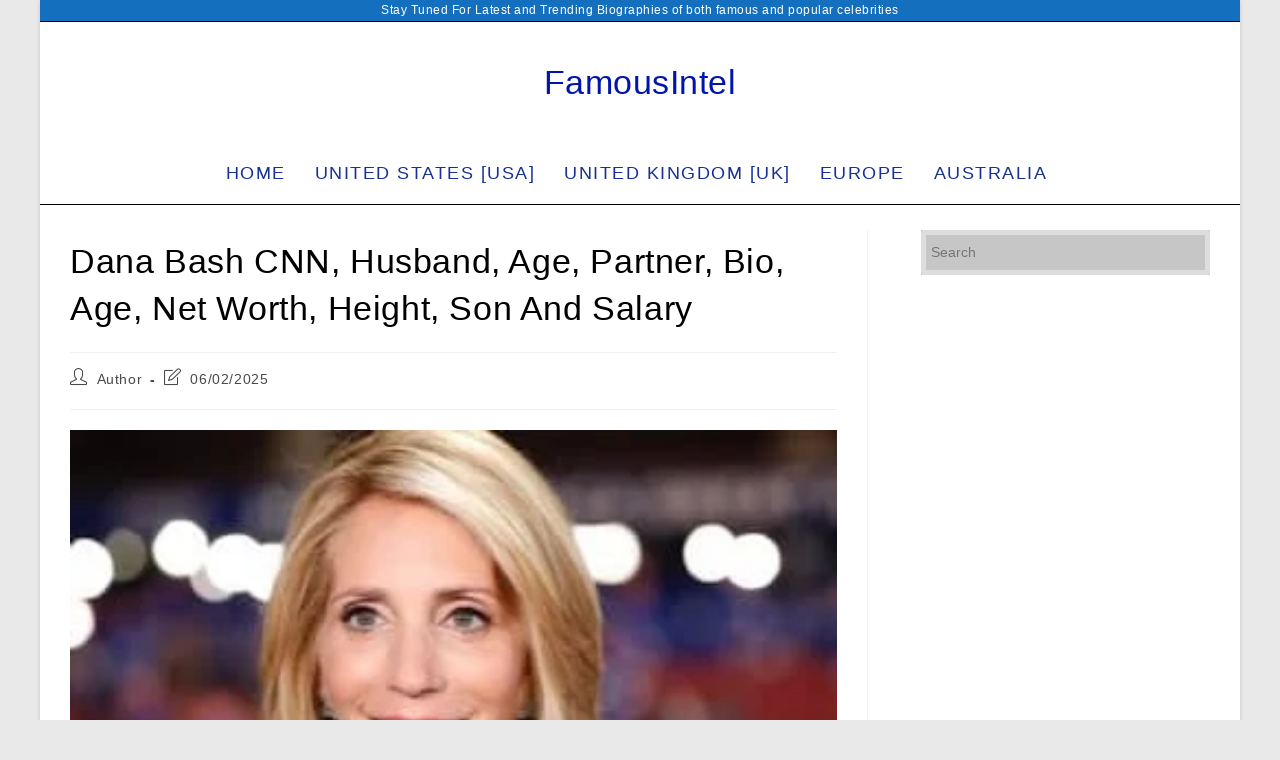

--- FILE ---
content_type: text/html; charset=utf-8
request_url: https://www.google.com/recaptcha/api2/aframe
body_size: 266
content:
<!DOCTYPE HTML><html><head><meta http-equiv="content-type" content="text/html; charset=UTF-8"></head><body><script nonce="LncECgmEi_IQueGGJytN5A">/** Anti-fraud and anti-abuse applications only. See google.com/recaptcha */ try{var clients={'sodar':'https://pagead2.googlesyndication.com/pagead/sodar?'};window.addEventListener("message",function(a){try{if(a.source===window.parent){var b=JSON.parse(a.data);var c=clients[b['id']];if(c){var d=document.createElement('img');d.src=c+b['params']+'&rc='+(localStorage.getItem("rc::a")?sessionStorage.getItem("rc::b"):"");window.document.body.appendChild(d);sessionStorage.setItem("rc::e",parseInt(sessionStorage.getItem("rc::e")||0)+1);localStorage.setItem("rc::h",'1768873008564');}}}catch(b){}});window.parent.postMessage("_grecaptcha_ready", "*");}catch(b){}</script></body></html>